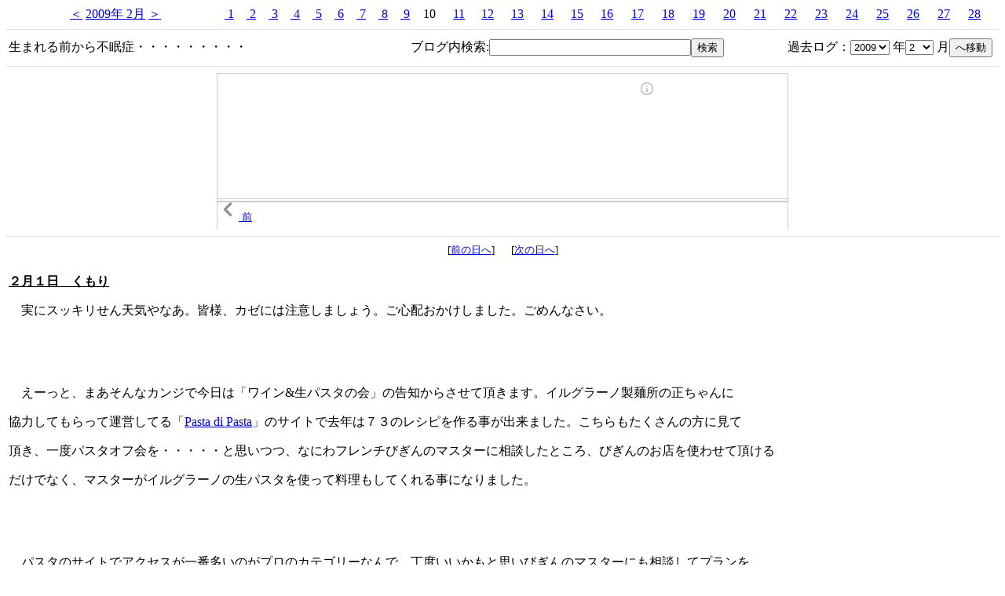

--- FILE ---
content_type: text/html
request_url: http://blog.glox.jp/date/2009-2-1
body_size: 12071
content:
<!DOCTYPE HTML PUBLIC "-//W3C//DTD HTML 4.01 Transitional//EN">
<html lang="ja">
<head>
<META HTTP-EQUIV="Content-Type" CONTENT="text/html; charset=Shift_JIS">
<title>生まれる前から不眠症・・・・・・・・・</title>
<style type="text/css">
<!--
/*body {font-size: 16px;}*/
form{margin: 0em;}
a:hover{
	color: #f84;
}
-->
</style>
</head>
<body>
<table cellspacing=0 cellpadding=0 border=0 width="100%"><tr><td colspan=7 align="center" nowrap><a href="2009-01-1">＜</a>&nbsp;<a href="2009-2">2009年 2月</a>&nbsp;<a href="2009-03-1">＞</a><br>
</td><td><a href="2009-2-1">&nbsp;1</a></td><td><a href="2009-2-2">&nbsp;2</a></td><td><a href="2009-2-3">&nbsp;3</a></td><td><a href="2009-2-4">&nbsp;4</a></td><td><a href="2009-2-5">&nbsp;5</a></td><td><a href="2009-2-6">&nbsp;6</a></td><td><a href="2009-2-7">&nbsp;7</a></td><td><a href="2009-2-8">&nbsp;8</a></td><td><a href="2009-2-9">&nbsp;9</a></td><td>10</td><td><a href="2009-2-11">11</a></td><td><a href="2009-2-12">12</a></td><td><a href="2009-2-13">13</a></td><td><a href="2009-2-14">14</a></td><td><a href="2009-2-15">15</a></td><td><a href="2009-2-16">16</a></td><td><a href="2009-2-17">17</a></td><td><a href="2009-2-18">18</a></td><td><a href="2009-2-19">19</a></td><td><a href="2009-2-20">20</a></td><td><a href="2009-2-21">21</a></td><td><a href="2009-2-22">22</a></td><td><a href="2009-2-23">23</a></td><td><a href="2009-2-24">24</a></td><td><a href="2009-2-25">25</a></td><td><a href="2009-2-26">26</a></td><td><a href="2009-2-27">27</a></td><td><a href="2009-2-28">28</a></td></tr></table><hr size=1 color="#dfdfdf"><table width="100%"><tr><td><font><a href="../" style="text-decoration:none"><font color="black">生まれる前から不眠症・・・・・・・・・</font></a></font></td><td><div align="right"><form action="../search" method="GET">ブログ内検索:<input type="text" name="q" size="30"><input type="hidden" name="b" value="2009-2-1"><input type="submit" value="検索"></form></div></td><td><form action="./" method="POST">
<div align="right">過去ログ：<select name="year"><option value="2004">2004</option>
<option value="2005">2005</option>
<option value="2006">2006</option>
<option value="2007">2007</option>
<option value="2008">2008</option>
<option value="2009" selected>2009</option>
<option value="2010">2010</option>
<option value="2011">2011</option>
<option value="2012">2012</option>
<option value="2013">2013</option>
<option value="2014">2014</option>
<option value="2015">2015</option>
<option value="2016">2016</option>
<option value="2017">2017</option>
<option value="2018">2018</option>
<option value="2019">2019</option>
<option value="2020">2020</option>
<option value="2021">2021</option>
<option value="2022">2022</option>
<option value="2023">2023</option>
<option value="2024">2024</option>
<option value="2025">2025</option>
<option value="2026">2026</option>
</select>
年<select name="month"><option value="1">1</option>
<option value="2" selected>2</option>
<option value="3">3</option>
<option value="4">4</option>
<option value="5">5</option>
<option value="6">6</option>
<option value="7">7</option>
<option value="8">8</option>
<option value="9">9</option>
<option value="10">10</option>
<option value="11">11</option>
<option value="12">12</option>
</select>
月<input type="hidden" name="day" value="1"><input type="submit" value="へ移動"></div></form></td><td></tr></table><hr size=1 color="#dfdfdf"><div align="center">
<!-- Rakuten Widget FROM HERE --><script type="text/javascript">rakuten_design="slide";rakuten_affiliateId="0e57ef24.aaded2a0.0f7e9673.f4469799";rakuten_items="ctsmatch";rakuten_genreId=0;rakuten_size="728x200";rakuten_target="_blank";rakuten_theme="gray";rakuten_border="off";rakuten_auto_mode="on";rakuten_genre_title="off";rakuten_recommend="on";</script><script type="text/javascript" src="http://xml.affiliate.rakuten.co.jp/widget/js/rakuten_widget.js"></script><!-- Rakuten Widget TO HERE -->
</div>
<hr size=1 color="#dfdfdf"><div align="center"><font size="2">[<a href="2009-01-31">前の日へ</a>]&nbsp;&nbsp;&nbsp;&nbsp;&nbsp;&nbsp;&nbsp;[<a href="2009-02-02">次の日へ</a>]
<br></font></div><br><table>
<tr>
<td width="80%" valign="top">
<p><u><b>２月１日　くもり</b></u></p>
<p>　実にスッキリせん天気やなあ。皆様、カゼには注意しましょう。ご心配おかけしました。ごめんなさい。</p>
<p>　</p>
<p>　</p>
<p>　えーっと、まあそんなカンジで今日は「ワイン&amp;生パスタの会」の告知からさせて頂きます。イルグラーノ製麺所の正ちゃんに</p>
<p>協力してもらって運営してる「<a target="_blank" href="http://pasta.glox.jp/">Pasta di Pasta</a>」のサイトで去年は７３のレシピを作る事が出来ました。こちらもたくさんの方に見て</p>
<p>頂き、一度パスタオフ会を・・・・・と思いつつ、なにわフレンチびぎんのマスターに相談したところ、びぎんのお店を使わせて頂ける</p>
<p>だけでなく、マスターがイルグラーノの生パスタを使って料理もしてくれる事になりました。</p>
<p>　</p>
<p>　</p>
<p>　パスタのサイトでアクセスが一番多いのがプロのカテゴリーなんで、丁度いいかもと思いびぎんのマスターにも相談してプランを</p>
<p>進めてきました。サンプルですがマスターが実際に作ったパスタが以下です。</p>
<p><img border="0" src="http://blogimg.glox.jp/images/image2009/20090201_01.JPG" width="320" height="240"><img border="0" src="http://blogimg.glox.jp/images/image2009/20090201_03.JPG" width="320" height="240"><img border="0" src="http://blogimg.glox.jp/images/image2009/20090201_02.JPG" width="320" height="240"></p>
<p>　</p>
<p>●「有機野菜のイカ墨のリングイーネ、小松菜のピュレ和え」</p>
<p>●「良質、豚のスネ肉の煮込みを絡めた、全粒粉入パッパルデッレ」</p>
<p>●「半熟初玉子の法蓮草のフェットチーネ、じゃがいものグラタン、ドゥフィノワーズのソース」</p>
<p>　</p>
<p>　</p>
<p>　真ん中の豚のスネ肉はサンプルなんで肉無しで作ったらしいです。残りの２つはおおよそ写真の通りらしいですが、</p>
<p>入荷状況により若干の食材変更をする場合があるそうです。このパスタに合うワインをそれぞれ１杯ずつ、計３杯です。</p>
<p>それとここのうまいパンも付けてもらいました。</p>
<p>　</p>
<p>　</p>
<p>　日にちは２月１１日（水）の祝日の１７時スタートです。参加費用は５０００円で、参加希望の方はなにわフレンチびぎん</p>
<p>まで直接電話をお願いします。予約受付電話番号06-6211-1240です。「ワイン&amp;生パスタの会」と言ってもらえると分かり</p>
<p>ます。もちろん僕も参加します。よろしくお願いします!!!</p>
<p>　</p>
<p>　</p>
<p>　</p>
<p>　まあそんなカンジで今日の晩メシは「たじま」!!!　この下の黄色の看板にフラフラと引き寄せられた。今日は北加賀屋の</p>
<p>事務所でハッカーみやっちと打ち合わせで天下茶屋からテクテク歩いててんけど、どうにもこの看板にはやられた・・・・。</p>
<p><img border="0" src="http://blogimg.glox.jp/images/image2009/20090201_04.JPG" width="320" height="240"></p>
<p>　</p>
<p>　注文したのは「カレーうどん」６５０円と「めし　中」１８０円やね。おしぼり付きがナイスや。ご飯と漬けモンが先に来た。</p>
<p><img border="0" src="http://blogimg.glox.jp/images/image2009/20090201_05.JPG" width="320" height="240"><img border="0" src="http://blogimg.glox.jp/images/image2009/20090201_06.JPG" width="320" height="240"></p>
<p>　</p>
<p>　このご飯と漬けモン、なかなかにうまいわ。漬けモンもよう出来てたし、何せご飯がうまい。上手に炊いてあるなあ。そんで</p>
<p>から看板でオレを狂わせた本命のカレーうどんが来た。</p>
<p><img border="0" src="http://blogimg.glox.jp/images/image2009/20090201_07.JPG" width="480" height="360"></p>
<p>　</p>
<p>　とりあえずそのまま喰ったら「ん・・・・・・」っていうカンジやってんけど、テーブルに置いてある一味をかけるとこのカレー</p>
<p>うどんが豹変した（笑）。だいぶうまなった。どないやねん・・・・・と思いつつ、この一味スペシャルは実に良かった。結構</p>
<p>振らなあかん。ちょっとやったらあかん。</p>
<p>　</p>
<p>　</p>
<p>　ピリ辛はやっぱりエエやね。ごはんが進むくんや。しかし一味かけるだけでこんだけ変わるカレーうどんも珍しいなあ。</p>
<p>実に良かったわ。他の丼とかも次は喰ってみたい。。。</p>
<p>　</p>
<p>　</p>
<p>　</p>
<p>　無事打ち合わせは終わった。しかしこの北加賀屋の事務所まで歩くのエエけど、途中にいろんな誘惑があるから</p>
<p>かなんなあ。またオレが誘惑に弱いねん。すぐ目合うし、すぐ呼ばれてるような気がする。そんでまたすぐ返事してまう</p>
<p>ねんなあ・・・・・・。あ、あかん・・・・・・・。</p>
<p>　</p>
<p>　</p>
<p>　家着いて今日の反省をしてたら、またハラへってきた。反省中にまた新たな反省の内容を追加する気ぃかオレは???</p>
<p>焼酎のボトルが気になってきた。あの寿司屋も忘れたらあかん。オレはよう覚えてんねんけど、あの寿司屋がオレを</p>
<p>忘れてへんか急に気になってきた。ちょっと確認や。「やぐら寿司」!!!</p>
<p><img border="0" src="http://blogimg.glox.jp/images/image2009/20090201_08.JPG" width="320" height="240"><img border="0" src="http://blogimg.glox.jp/images/image2009/20090201_09.JPG" width="320" height="240"></p>
<p>　</p>
<p>　良かった。ちゃんと電気点いてるわ。倒産してたらあのボトルがどうなんねやろう・・・・・っていうのが道中で気になって</p>
<p>しょうがなかった。早足になったわ。ボトルもちゃんとあった。水割り頼んで、ガリが来た。このガリが魔法のガリやねん。</p>
<p>うまい。寿司ちょっとだけ食べようっていう気にさせよるねん。ゴングが鳴った!!!　「並にぎり」７５０円!!!　カーン!!!</p>
<p><img border="0" src="http://blogimg.glox.jp/images/image2009/20090201_10.JPG" width="480" height="360"></p>
<p>　</p>
<p>　どうもネタが切れてるらしい。同じの二つもあるやんけ（笑）。初めに断ってくれたからエエけど、まさか二つもあるとは</p>
<p>思えへんかった。ここの寿司、メッチャうまいっていうワケやないねんけど、妙に落ち着くお店やねんなあ。タコはメッチャ</p>
<p>うまいわ。タコ頼んだらあらへんかった・・・・・。軽くジャブを打つ事にした。シュッシュッ!!　「鉄火巻」２５０円と「胡瓜巻」２００円!!!</p>
<p><img border="0" src="http://blogimg.glox.jp/images/image2009/20090201_11.JPG" width="320" height="240"><img border="0" src="http://blogimg.glox.jp/images/image2009/20090201_12.JPG" width="320" height="240"></p>
<p>　</p>
<p>　なかなかやりよるなあ。うまいわ。パクパク喰えるカンジや。「えび箱寿司」５００円!!!　この前穴子喰ったから今日はえびやね。</p>
<p><img border="0" src="http://blogimg.glox.jp/images/image2009/20090201_14.JPG" width="480" height="360"></p>
<p>　</p>
<p>　おおーーーーー、これもなかなかにエエなあ。うまいやん。しかしだいぶハラパンパンになってきた。とどめを刺す事にした。</p>
<p>「赤だし」３００円と「茶碗蒸し」５００円や。</p>
<p><img border="0" src="http://blogimg.glox.jp/images/image2009/20090201_13.JPG" width="320" height="240"><img border="0" src="http://blogimg.glox.jp/images/image2009/20090201_15.JPG" width="320" height="240"></p>
<p>　</p>
<p>　デカっ!!!!!　赤だしメッチャデカイ。丼よりデカイやんけ。どうやねん。フラフラなったわ。茶碗蒸しは相変わらずうまかった。</p>
<p>いやあ、ちょっと様子を見るだけのつもりやったのが、全開でいってもうたなあ。</p>
<p>　</p>
<p>　</p>
<p>　さすがに喰いすぎた（笑）。いつもの事やけど。懲りん。寝れん。い、胃が・・・・・・。</p>
<br></td>
</tr>
</table>
<div align="center"><font size="2">[<a href="2009-01-31">前の日へ</a>]&nbsp;&nbsp;&nbsp;&nbsp;&nbsp;&nbsp;&nbsp;[<a href="2009-02-02">次の日へ</a>]
<br></font></div><hr size=1 color="#dfdfdf"><br><font size="6"><a href="http://blog.with2.net/link.php?44770" target="_blank">人気ブログランキングへ</a></font><font size="5">←１位を目指して挑戦中です。応援クリックお願いします<i>!!</i></font><p>&nbsp;</p>
<div align="center">
<!-- Rakuten Widget FROM HERE --><script type="text/javascript">rakuten_design="slide";rakuten_affiliateId="0e57ef24.aaded2a0.0f7e9673.f4469799";rakuten_items="ctsmatch";rakuten_genreId=0;rakuten_size="728x200";rakuten_target="_blank";rakuten_theme="gray";rakuten_border="off";rakuten_auto_mode="on";rakuten_genre_title="off";rakuten_recommend="on";</script><script type="text/javascript"src="http://xml.affiliate.rakuten.co.jp/widget/js/rakuten_widget.js"></script><!-- Rakuten Widget TO HERE -->
</div>
<p>&nbsp;</p>
<script type="text/javascript"><!--
google_ad_client = "pub-1783443824581459";
/* 728x90, 作成済み 09/03/07 */
google_ad_slot = "5907043044";
google_ad_width = 728;
google_ad_height = 90;
//-->
</script>
<div align="center">
<script type="text/javascript"
src="http://pagead2.googlesyndication.com/pagead/show_ads.js">
</script>
</div>
<br><br><br><br><br><br><br></html>


--- FILE ---
content_type: text/html; charset=utf-8
request_url: https://www.google.com/recaptcha/api2/aframe
body_size: 269
content:
<!DOCTYPE HTML><html><head><meta http-equiv="content-type" content="text/html; charset=UTF-8"></head><body><script nonce="MMRycJGBOTkmMHVFNM0x4g">/** Anti-fraud and anti-abuse applications only. See google.com/recaptcha */ try{var clients={'sodar':'https://pagead2.googlesyndication.com/pagead/sodar?'};window.addEventListener("message",function(a){try{if(a.source===window.parent){var b=JSON.parse(a.data);var c=clients[b['id']];if(c){var d=document.createElement('img');d.src=c+b['params']+'&rc='+(localStorage.getItem("rc::a")?sessionStorage.getItem("rc::b"):"");window.document.body.appendChild(d);sessionStorage.setItem("rc::e",parseInt(sessionStorage.getItem("rc::e")||0)+1);localStorage.setItem("rc::h",'1768856588001');}}}catch(b){}});window.parent.postMessage("_grecaptcha_ready", "*");}catch(b){}</script></body></html>